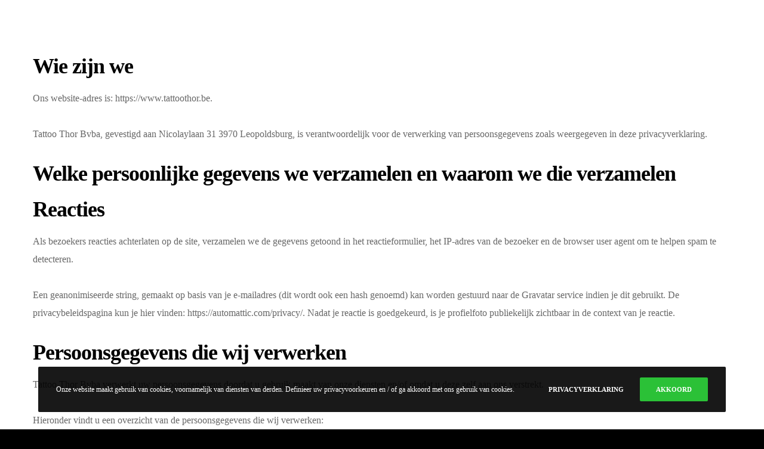

--- FILE ---
content_type: text/html; charset=utf-8
request_url: https://www.google.com/recaptcha/api2/anchor?ar=1&k=6LeipbcUAAAAAHU2Fb3gCtr2ITrBj5_57eLexfp4&co=aHR0cHM6Ly93d3cudGF0dG9vdGhvci5iZTo0NDM.&hl=en&v=N67nZn4AqZkNcbeMu4prBgzg&size=invisible&anchor-ms=20000&execute-ms=30000&cb=wmb2yyur4cz2
body_size: 48736
content:
<!DOCTYPE HTML><html dir="ltr" lang="en"><head><meta http-equiv="Content-Type" content="text/html; charset=UTF-8">
<meta http-equiv="X-UA-Compatible" content="IE=edge">
<title>reCAPTCHA</title>
<style type="text/css">
/* cyrillic-ext */
@font-face {
  font-family: 'Roboto';
  font-style: normal;
  font-weight: 400;
  font-stretch: 100%;
  src: url(//fonts.gstatic.com/s/roboto/v48/KFO7CnqEu92Fr1ME7kSn66aGLdTylUAMa3GUBHMdazTgWw.woff2) format('woff2');
  unicode-range: U+0460-052F, U+1C80-1C8A, U+20B4, U+2DE0-2DFF, U+A640-A69F, U+FE2E-FE2F;
}
/* cyrillic */
@font-face {
  font-family: 'Roboto';
  font-style: normal;
  font-weight: 400;
  font-stretch: 100%;
  src: url(//fonts.gstatic.com/s/roboto/v48/KFO7CnqEu92Fr1ME7kSn66aGLdTylUAMa3iUBHMdazTgWw.woff2) format('woff2');
  unicode-range: U+0301, U+0400-045F, U+0490-0491, U+04B0-04B1, U+2116;
}
/* greek-ext */
@font-face {
  font-family: 'Roboto';
  font-style: normal;
  font-weight: 400;
  font-stretch: 100%;
  src: url(//fonts.gstatic.com/s/roboto/v48/KFO7CnqEu92Fr1ME7kSn66aGLdTylUAMa3CUBHMdazTgWw.woff2) format('woff2');
  unicode-range: U+1F00-1FFF;
}
/* greek */
@font-face {
  font-family: 'Roboto';
  font-style: normal;
  font-weight: 400;
  font-stretch: 100%;
  src: url(//fonts.gstatic.com/s/roboto/v48/KFO7CnqEu92Fr1ME7kSn66aGLdTylUAMa3-UBHMdazTgWw.woff2) format('woff2');
  unicode-range: U+0370-0377, U+037A-037F, U+0384-038A, U+038C, U+038E-03A1, U+03A3-03FF;
}
/* math */
@font-face {
  font-family: 'Roboto';
  font-style: normal;
  font-weight: 400;
  font-stretch: 100%;
  src: url(//fonts.gstatic.com/s/roboto/v48/KFO7CnqEu92Fr1ME7kSn66aGLdTylUAMawCUBHMdazTgWw.woff2) format('woff2');
  unicode-range: U+0302-0303, U+0305, U+0307-0308, U+0310, U+0312, U+0315, U+031A, U+0326-0327, U+032C, U+032F-0330, U+0332-0333, U+0338, U+033A, U+0346, U+034D, U+0391-03A1, U+03A3-03A9, U+03B1-03C9, U+03D1, U+03D5-03D6, U+03F0-03F1, U+03F4-03F5, U+2016-2017, U+2034-2038, U+203C, U+2040, U+2043, U+2047, U+2050, U+2057, U+205F, U+2070-2071, U+2074-208E, U+2090-209C, U+20D0-20DC, U+20E1, U+20E5-20EF, U+2100-2112, U+2114-2115, U+2117-2121, U+2123-214F, U+2190, U+2192, U+2194-21AE, U+21B0-21E5, U+21F1-21F2, U+21F4-2211, U+2213-2214, U+2216-22FF, U+2308-230B, U+2310, U+2319, U+231C-2321, U+2336-237A, U+237C, U+2395, U+239B-23B7, U+23D0, U+23DC-23E1, U+2474-2475, U+25AF, U+25B3, U+25B7, U+25BD, U+25C1, U+25CA, U+25CC, U+25FB, U+266D-266F, U+27C0-27FF, U+2900-2AFF, U+2B0E-2B11, U+2B30-2B4C, U+2BFE, U+3030, U+FF5B, U+FF5D, U+1D400-1D7FF, U+1EE00-1EEFF;
}
/* symbols */
@font-face {
  font-family: 'Roboto';
  font-style: normal;
  font-weight: 400;
  font-stretch: 100%;
  src: url(//fonts.gstatic.com/s/roboto/v48/KFO7CnqEu92Fr1ME7kSn66aGLdTylUAMaxKUBHMdazTgWw.woff2) format('woff2');
  unicode-range: U+0001-000C, U+000E-001F, U+007F-009F, U+20DD-20E0, U+20E2-20E4, U+2150-218F, U+2190, U+2192, U+2194-2199, U+21AF, U+21E6-21F0, U+21F3, U+2218-2219, U+2299, U+22C4-22C6, U+2300-243F, U+2440-244A, U+2460-24FF, U+25A0-27BF, U+2800-28FF, U+2921-2922, U+2981, U+29BF, U+29EB, U+2B00-2BFF, U+4DC0-4DFF, U+FFF9-FFFB, U+10140-1018E, U+10190-1019C, U+101A0, U+101D0-101FD, U+102E0-102FB, U+10E60-10E7E, U+1D2C0-1D2D3, U+1D2E0-1D37F, U+1F000-1F0FF, U+1F100-1F1AD, U+1F1E6-1F1FF, U+1F30D-1F30F, U+1F315, U+1F31C, U+1F31E, U+1F320-1F32C, U+1F336, U+1F378, U+1F37D, U+1F382, U+1F393-1F39F, U+1F3A7-1F3A8, U+1F3AC-1F3AF, U+1F3C2, U+1F3C4-1F3C6, U+1F3CA-1F3CE, U+1F3D4-1F3E0, U+1F3ED, U+1F3F1-1F3F3, U+1F3F5-1F3F7, U+1F408, U+1F415, U+1F41F, U+1F426, U+1F43F, U+1F441-1F442, U+1F444, U+1F446-1F449, U+1F44C-1F44E, U+1F453, U+1F46A, U+1F47D, U+1F4A3, U+1F4B0, U+1F4B3, U+1F4B9, U+1F4BB, U+1F4BF, U+1F4C8-1F4CB, U+1F4D6, U+1F4DA, U+1F4DF, U+1F4E3-1F4E6, U+1F4EA-1F4ED, U+1F4F7, U+1F4F9-1F4FB, U+1F4FD-1F4FE, U+1F503, U+1F507-1F50B, U+1F50D, U+1F512-1F513, U+1F53E-1F54A, U+1F54F-1F5FA, U+1F610, U+1F650-1F67F, U+1F687, U+1F68D, U+1F691, U+1F694, U+1F698, U+1F6AD, U+1F6B2, U+1F6B9-1F6BA, U+1F6BC, U+1F6C6-1F6CF, U+1F6D3-1F6D7, U+1F6E0-1F6EA, U+1F6F0-1F6F3, U+1F6F7-1F6FC, U+1F700-1F7FF, U+1F800-1F80B, U+1F810-1F847, U+1F850-1F859, U+1F860-1F887, U+1F890-1F8AD, U+1F8B0-1F8BB, U+1F8C0-1F8C1, U+1F900-1F90B, U+1F93B, U+1F946, U+1F984, U+1F996, U+1F9E9, U+1FA00-1FA6F, U+1FA70-1FA7C, U+1FA80-1FA89, U+1FA8F-1FAC6, U+1FACE-1FADC, U+1FADF-1FAE9, U+1FAF0-1FAF8, U+1FB00-1FBFF;
}
/* vietnamese */
@font-face {
  font-family: 'Roboto';
  font-style: normal;
  font-weight: 400;
  font-stretch: 100%;
  src: url(//fonts.gstatic.com/s/roboto/v48/KFO7CnqEu92Fr1ME7kSn66aGLdTylUAMa3OUBHMdazTgWw.woff2) format('woff2');
  unicode-range: U+0102-0103, U+0110-0111, U+0128-0129, U+0168-0169, U+01A0-01A1, U+01AF-01B0, U+0300-0301, U+0303-0304, U+0308-0309, U+0323, U+0329, U+1EA0-1EF9, U+20AB;
}
/* latin-ext */
@font-face {
  font-family: 'Roboto';
  font-style: normal;
  font-weight: 400;
  font-stretch: 100%;
  src: url(//fonts.gstatic.com/s/roboto/v48/KFO7CnqEu92Fr1ME7kSn66aGLdTylUAMa3KUBHMdazTgWw.woff2) format('woff2');
  unicode-range: U+0100-02BA, U+02BD-02C5, U+02C7-02CC, U+02CE-02D7, U+02DD-02FF, U+0304, U+0308, U+0329, U+1D00-1DBF, U+1E00-1E9F, U+1EF2-1EFF, U+2020, U+20A0-20AB, U+20AD-20C0, U+2113, U+2C60-2C7F, U+A720-A7FF;
}
/* latin */
@font-face {
  font-family: 'Roboto';
  font-style: normal;
  font-weight: 400;
  font-stretch: 100%;
  src: url(//fonts.gstatic.com/s/roboto/v48/KFO7CnqEu92Fr1ME7kSn66aGLdTylUAMa3yUBHMdazQ.woff2) format('woff2');
  unicode-range: U+0000-00FF, U+0131, U+0152-0153, U+02BB-02BC, U+02C6, U+02DA, U+02DC, U+0304, U+0308, U+0329, U+2000-206F, U+20AC, U+2122, U+2191, U+2193, U+2212, U+2215, U+FEFF, U+FFFD;
}
/* cyrillic-ext */
@font-face {
  font-family: 'Roboto';
  font-style: normal;
  font-weight: 500;
  font-stretch: 100%;
  src: url(//fonts.gstatic.com/s/roboto/v48/KFO7CnqEu92Fr1ME7kSn66aGLdTylUAMa3GUBHMdazTgWw.woff2) format('woff2');
  unicode-range: U+0460-052F, U+1C80-1C8A, U+20B4, U+2DE0-2DFF, U+A640-A69F, U+FE2E-FE2F;
}
/* cyrillic */
@font-face {
  font-family: 'Roboto';
  font-style: normal;
  font-weight: 500;
  font-stretch: 100%;
  src: url(//fonts.gstatic.com/s/roboto/v48/KFO7CnqEu92Fr1ME7kSn66aGLdTylUAMa3iUBHMdazTgWw.woff2) format('woff2');
  unicode-range: U+0301, U+0400-045F, U+0490-0491, U+04B0-04B1, U+2116;
}
/* greek-ext */
@font-face {
  font-family: 'Roboto';
  font-style: normal;
  font-weight: 500;
  font-stretch: 100%;
  src: url(//fonts.gstatic.com/s/roboto/v48/KFO7CnqEu92Fr1ME7kSn66aGLdTylUAMa3CUBHMdazTgWw.woff2) format('woff2');
  unicode-range: U+1F00-1FFF;
}
/* greek */
@font-face {
  font-family: 'Roboto';
  font-style: normal;
  font-weight: 500;
  font-stretch: 100%;
  src: url(//fonts.gstatic.com/s/roboto/v48/KFO7CnqEu92Fr1ME7kSn66aGLdTylUAMa3-UBHMdazTgWw.woff2) format('woff2');
  unicode-range: U+0370-0377, U+037A-037F, U+0384-038A, U+038C, U+038E-03A1, U+03A3-03FF;
}
/* math */
@font-face {
  font-family: 'Roboto';
  font-style: normal;
  font-weight: 500;
  font-stretch: 100%;
  src: url(//fonts.gstatic.com/s/roboto/v48/KFO7CnqEu92Fr1ME7kSn66aGLdTylUAMawCUBHMdazTgWw.woff2) format('woff2');
  unicode-range: U+0302-0303, U+0305, U+0307-0308, U+0310, U+0312, U+0315, U+031A, U+0326-0327, U+032C, U+032F-0330, U+0332-0333, U+0338, U+033A, U+0346, U+034D, U+0391-03A1, U+03A3-03A9, U+03B1-03C9, U+03D1, U+03D5-03D6, U+03F0-03F1, U+03F4-03F5, U+2016-2017, U+2034-2038, U+203C, U+2040, U+2043, U+2047, U+2050, U+2057, U+205F, U+2070-2071, U+2074-208E, U+2090-209C, U+20D0-20DC, U+20E1, U+20E5-20EF, U+2100-2112, U+2114-2115, U+2117-2121, U+2123-214F, U+2190, U+2192, U+2194-21AE, U+21B0-21E5, U+21F1-21F2, U+21F4-2211, U+2213-2214, U+2216-22FF, U+2308-230B, U+2310, U+2319, U+231C-2321, U+2336-237A, U+237C, U+2395, U+239B-23B7, U+23D0, U+23DC-23E1, U+2474-2475, U+25AF, U+25B3, U+25B7, U+25BD, U+25C1, U+25CA, U+25CC, U+25FB, U+266D-266F, U+27C0-27FF, U+2900-2AFF, U+2B0E-2B11, U+2B30-2B4C, U+2BFE, U+3030, U+FF5B, U+FF5D, U+1D400-1D7FF, U+1EE00-1EEFF;
}
/* symbols */
@font-face {
  font-family: 'Roboto';
  font-style: normal;
  font-weight: 500;
  font-stretch: 100%;
  src: url(//fonts.gstatic.com/s/roboto/v48/KFO7CnqEu92Fr1ME7kSn66aGLdTylUAMaxKUBHMdazTgWw.woff2) format('woff2');
  unicode-range: U+0001-000C, U+000E-001F, U+007F-009F, U+20DD-20E0, U+20E2-20E4, U+2150-218F, U+2190, U+2192, U+2194-2199, U+21AF, U+21E6-21F0, U+21F3, U+2218-2219, U+2299, U+22C4-22C6, U+2300-243F, U+2440-244A, U+2460-24FF, U+25A0-27BF, U+2800-28FF, U+2921-2922, U+2981, U+29BF, U+29EB, U+2B00-2BFF, U+4DC0-4DFF, U+FFF9-FFFB, U+10140-1018E, U+10190-1019C, U+101A0, U+101D0-101FD, U+102E0-102FB, U+10E60-10E7E, U+1D2C0-1D2D3, U+1D2E0-1D37F, U+1F000-1F0FF, U+1F100-1F1AD, U+1F1E6-1F1FF, U+1F30D-1F30F, U+1F315, U+1F31C, U+1F31E, U+1F320-1F32C, U+1F336, U+1F378, U+1F37D, U+1F382, U+1F393-1F39F, U+1F3A7-1F3A8, U+1F3AC-1F3AF, U+1F3C2, U+1F3C4-1F3C6, U+1F3CA-1F3CE, U+1F3D4-1F3E0, U+1F3ED, U+1F3F1-1F3F3, U+1F3F5-1F3F7, U+1F408, U+1F415, U+1F41F, U+1F426, U+1F43F, U+1F441-1F442, U+1F444, U+1F446-1F449, U+1F44C-1F44E, U+1F453, U+1F46A, U+1F47D, U+1F4A3, U+1F4B0, U+1F4B3, U+1F4B9, U+1F4BB, U+1F4BF, U+1F4C8-1F4CB, U+1F4D6, U+1F4DA, U+1F4DF, U+1F4E3-1F4E6, U+1F4EA-1F4ED, U+1F4F7, U+1F4F9-1F4FB, U+1F4FD-1F4FE, U+1F503, U+1F507-1F50B, U+1F50D, U+1F512-1F513, U+1F53E-1F54A, U+1F54F-1F5FA, U+1F610, U+1F650-1F67F, U+1F687, U+1F68D, U+1F691, U+1F694, U+1F698, U+1F6AD, U+1F6B2, U+1F6B9-1F6BA, U+1F6BC, U+1F6C6-1F6CF, U+1F6D3-1F6D7, U+1F6E0-1F6EA, U+1F6F0-1F6F3, U+1F6F7-1F6FC, U+1F700-1F7FF, U+1F800-1F80B, U+1F810-1F847, U+1F850-1F859, U+1F860-1F887, U+1F890-1F8AD, U+1F8B0-1F8BB, U+1F8C0-1F8C1, U+1F900-1F90B, U+1F93B, U+1F946, U+1F984, U+1F996, U+1F9E9, U+1FA00-1FA6F, U+1FA70-1FA7C, U+1FA80-1FA89, U+1FA8F-1FAC6, U+1FACE-1FADC, U+1FADF-1FAE9, U+1FAF0-1FAF8, U+1FB00-1FBFF;
}
/* vietnamese */
@font-face {
  font-family: 'Roboto';
  font-style: normal;
  font-weight: 500;
  font-stretch: 100%;
  src: url(//fonts.gstatic.com/s/roboto/v48/KFO7CnqEu92Fr1ME7kSn66aGLdTylUAMa3OUBHMdazTgWw.woff2) format('woff2');
  unicode-range: U+0102-0103, U+0110-0111, U+0128-0129, U+0168-0169, U+01A0-01A1, U+01AF-01B0, U+0300-0301, U+0303-0304, U+0308-0309, U+0323, U+0329, U+1EA0-1EF9, U+20AB;
}
/* latin-ext */
@font-face {
  font-family: 'Roboto';
  font-style: normal;
  font-weight: 500;
  font-stretch: 100%;
  src: url(//fonts.gstatic.com/s/roboto/v48/KFO7CnqEu92Fr1ME7kSn66aGLdTylUAMa3KUBHMdazTgWw.woff2) format('woff2');
  unicode-range: U+0100-02BA, U+02BD-02C5, U+02C7-02CC, U+02CE-02D7, U+02DD-02FF, U+0304, U+0308, U+0329, U+1D00-1DBF, U+1E00-1E9F, U+1EF2-1EFF, U+2020, U+20A0-20AB, U+20AD-20C0, U+2113, U+2C60-2C7F, U+A720-A7FF;
}
/* latin */
@font-face {
  font-family: 'Roboto';
  font-style: normal;
  font-weight: 500;
  font-stretch: 100%;
  src: url(//fonts.gstatic.com/s/roboto/v48/KFO7CnqEu92Fr1ME7kSn66aGLdTylUAMa3yUBHMdazQ.woff2) format('woff2');
  unicode-range: U+0000-00FF, U+0131, U+0152-0153, U+02BB-02BC, U+02C6, U+02DA, U+02DC, U+0304, U+0308, U+0329, U+2000-206F, U+20AC, U+2122, U+2191, U+2193, U+2212, U+2215, U+FEFF, U+FFFD;
}
/* cyrillic-ext */
@font-face {
  font-family: 'Roboto';
  font-style: normal;
  font-weight: 900;
  font-stretch: 100%;
  src: url(//fonts.gstatic.com/s/roboto/v48/KFO7CnqEu92Fr1ME7kSn66aGLdTylUAMa3GUBHMdazTgWw.woff2) format('woff2');
  unicode-range: U+0460-052F, U+1C80-1C8A, U+20B4, U+2DE0-2DFF, U+A640-A69F, U+FE2E-FE2F;
}
/* cyrillic */
@font-face {
  font-family: 'Roboto';
  font-style: normal;
  font-weight: 900;
  font-stretch: 100%;
  src: url(//fonts.gstatic.com/s/roboto/v48/KFO7CnqEu92Fr1ME7kSn66aGLdTylUAMa3iUBHMdazTgWw.woff2) format('woff2');
  unicode-range: U+0301, U+0400-045F, U+0490-0491, U+04B0-04B1, U+2116;
}
/* greek-ext */
@font-face {
  font-family: 'Roboto';
  font-style: normal;
  font-weight: 900;
  font-stretch: 100%;
  src: url(//fonts.gstatic.com/s/roboto/v48/KFO7CnqEu92Fr1ME7kSn66aGLdTylUAMa3CUBHMdazTgWw.woff2) format('woff2');
  unicode-range: U+1F00-1FFF;
}
/* greek */
@font-face {
  font-family: 'Roboto';
  font-style: normal;
  font-weight: 900;
  font-stretch: 100%;
  src: url(//fonts.gstatic.com/s/roboto/v48/KFO7CnqEu92Fr1ME7kSn66aGLdTylUAMa3-UBHMdazTgWw.woff2) format('woff2');
  unicode-range: U+0370-0377, U+037A-037F, U+0384-038A, U+038C, U+038E-03A1, U+03A3-03FF;
}
/* math */
@font-face {
  font-family: 'Roboto';
  font-style: normal;
  font-weight: 900;
  font-stretch: 100%;
  src: url(//fonts.gstatic.com/s/roboto/v48/KFO7CnqEu92Fr1ME7kSn66aGLdTylUAMawCUBHMdazTgWw.woff2) format('woff2');
  unicode-range: U+0302-0303, U+0305, U+0307-0308, U+0310, U+0312, U+0315, U+031A, U+0326-0327, U+032C, U+032F-0330, U+0332-0333, U+0338, U+033A, U+0346, U+034D, U+0391-03A1, U+03A3-03A9, U+03B1-03C9, U+03D1, U+03D5-03D6, U+03F0-03F1, U+03F4-03F5, U+2016-2017, U+2034-2038, U+203C, U+2040, U+2043, U+2047, U+2050, U+2057, U+205F, U+2070-2071, U+2074-208E, U+2090-209C, U+20D0-20DC, U+20E1, U+20E5-20EF, U+2100-2112, U+2114-2115, U+2117-2121, U+2123-214F, U+2190, U+2192, U+2194-21AE, U+21B0-21E5, U+21F1-21F2, U+21F4-2211, U+2213-2214, U+2216-22FF, U+2308-230B, U+2310, U+2319, U+231C-2321, U+2336-237A, U+237C, U+2395, U+239B-23B7, U+23D0, U+23DC-23E1, U+2474-2475, U+25AF, U+25B3, U+25B7, U+25BD, U+25C1, U+25CA, U+25CC, U+25FB, U+266D-266F, U+27C0-27FF, U+2900-2AFF, U+2B0E-2B11, U+2B30-2B4C, U+2BFE, U+3030, U+FF5B, U+FF5D, U+1D400-1D7FF, U+1EE00-1EEFF;
}
/* symbols */
@font-face {
  font-family: 'Roboto';
  font-style: normal;
  font-weight: 900;
  font-stretch: 100%;
  src: url(//fonts.gstatic.com/s/roboto/v48/KFO7CnqEu92Fr1ME7kSn66aGLdTylUAMaxKUBHMdazTgWw.woff2) format('woff2');
  unicode-range: U+0001-000C, U+000E-001F, U+007F-009F, U+20DD-20E0, U+20E2-20E4, U+2150-218F, U+2190, U+2192, U+2194-2199, U+21AF, U+21E6-21F0, U+21F3, U+2218-2219, U+2299, U+22C4-22C6, U+2300-243F, U+2440-244A, U+2460-24FF, U+25A0-27BF, U+2800-28FF, U+2921-2922, U+2981, U+29BF, U+29EB, U+2B00-2BFF, U+4DC0-4DFF, U+FFF9-FFFB, U+10140-1018E, U+10190-1019C, U+101A0, U+101D0-101FD, U+102E0-102FB, U+10E60-10E7E, U+1D2C0-1D2D3, U+1D2E0-1D37F, U+1F000-1F0FF, U+1F100-1F1AD, U+1F1E6-1F1FF, U+1F30D-1F30F, U+1F315, U+1F31C, U+1F31E, U+1F320-1F32C, U+1F336, U+1F378, U+1F37D, U+1F382, U+1F393-1F39F, U+1F3A7-1F3A8, U+1F3AC-1F3AF, U+1F3C2, U+1F3C4-1F3C6, U+1F3CA-1F3CE, U+1F3D4-1F3E0, U+1F3ED, U+1F3F1-1F3F3, U+1F3F5-1F3F7, U+1F408, U+1F415, U+1F41F, U+1F426, U+1F43F, U+1F441-1F442, U+1F444, U+1F446-1F449, U+1F44C-1F44E, U+1F453, U+1F46A, U+1F47D, U+1F4A3, U+1F4B0, U+1F4B3, U+1F4B9, U+1F4BB, U+1F4BF, U+1F4C8-1F4CB, U+1F4D6, U+1F4DA, U+1F4DF, U+1F4E3-1F4E6, U+1F4EA-1F4ED, U+1F4F7, U+1F4F9-1F4FB, U+1F4FD-1F4FE, U+1F503, U+1F507-1F50B, U+1F50D, U+1F512-1F513, U+1F53E-1F54A, U+1F54F-1F5FA, U+1F610, U+1F650-1F67F, U+1F687, U+1F68D, U+1F691, U+1F694, U+1F698, U+1F6AD, U+1F6B2, U+1F6B9-1F6BA, U+1F6BC, U+1F6C6-1F6CF, U+1F6D3-1F6D7, U+1F6E0-1F6EA, U+1F6F0-1F6F3, U+1F6F7-1F6FC, U+1F700-1F7FF, U+1F800-1F80B, U+1F810-1F847, U+1F850-1F859, U+1F860-1F887, U+1F890-1F8AD, U+1F8B0-1F8BB, U+1F8C0-1F8C1, U+1F900-1F90B, U+1F93B, U+1F946, U+1F984, U+1F996, U+1F9E9, U+1FA00-1FA6F, U+1FA70-1FA7C, U+1FA80-1FA89, U+1FA8F-1FAC6, U+1FACE-1FADC, U+1FADF-1FAE9, U+1FAF0-1FAF8, U+1FB00-1FBFF;
}
/* vietnamese */
@font-face {
  font-family: 'Roboto';
  font-style: normal;
  font-weight: 900;
  font-stretch: 100%;
  src: url(//fonts.gstatic.com/s/roboto/v48/KFO7CnqEu92Fr1ME7kSn66aGLdTylUAMa3OUBHMdazTgWw.woff2) format('woff2');
  unicode-range: U+0102-0103, U+0110-0111, U+0128-0129, U+0168-0169, U+01A0-01A1, U+01AF-01B0, U+0300-0301, U+0303-0304, U+0308-0309, U+0323, U+0329, U+1EA0-1EF9, U+20AB;
}
/* latin-ext */
@font-face {
  font-family: 'Roboto';
  font-style: normal;
  font-weight: 900;
  font-stretch: 100%;
  src: url(//fonts.gstatic.com/s/roboto/v48/KFO7CnqEu92Fr1ME7kSn66aGLdTylUAMa3KUBHMdazTgWw.woff2) format('woff2');
  unicode-range: U+0100-02BA, U+02BD-02C5, U+02C7-02CC, U+02CE-02D7, U+02DD-02FF, U+0304, U+0308, U+0329, U+1D00-1DBF, U+1E00-1E9F, U+1EF2-1EFF, U+2020, U+20A0-20AB, U+20AD-20C0, U+2113, U+2C60-2C7F, U+A720-A7FF;
}
/* latin */
@font-face {
  font-family: 'Roboto';
  font-style: normal;
  font-weight: 900;
  font-stretch: 100%;
  src: url(//fonts.gstatic.com/s/roboto/v48/KFO7CnqEu92Fr1ME7kSn66aGLdTylUAMa3yUBHMdazQ.woff2) format('woff2');
  unicode-range: U+0000-00FF, U+0131, U+0152-0153, U+02BB-02BC, U+02C6, U+02DA, U+02DC, U+0304, U+0308, U+0329, U+2000-206F, U+20AC, U+2122, U+2191, U+2193, U+2212, U+2215, U+FEFF, U+FFFD;
}

</style>
<link rel="stylesheet" type="text/css" href="https://www.gstatic.com/recaptcha/releases/N67nZn4AqZkNcbeMu4prBgzg/styles__ltr.css">
<script nonce="QLTmjQJOGFB3ikSfIYaaYA" type="text/javascript">window['__recaptcha_api'] = 'https://www.google.com/recaptcha/api2/';</script>
<script type="text/javascript" src="https://www.gstatic.com/recaptcha/releases/N67nZn4AqZkNcbeMu4prBgzg/recaptcha__en.js" nonce="QLTmjQJOGFB3ikSfIYaaYA">
      
    </script></head>
<body><div id="rc-anchor-alert" class="rc-anchor-alert"></div>
<input type="hidden" id="recaptcha-token" value="[base64]">
<script type="text/javascript" nonce="QLTmjQJOGFB3ikSfIYaaYA">
      recaptcha.anchor.Main.init("[\x22ainput\x22,[\x22bgdata\x22,\x22\x22,\[base64]/[base64]/MjU1Ong/[base64]/[base64]/[base64]/[base64]/[base64]/[base64]/[base64]/[base64]/[base64]/[base64]/[base64]/[base64]/[base64]/[base64]/[base64]\\u003d\x22,\[base64]\\u003d\x22,\x22wokRYMKFZMKbc3AXw71kw5ocfEM4LMOvQTfDsgnCssO5aibCkT/DqF4aHcOVwoXCm8OXw653w7wfw6xKQcOgY8KYV8Kuwr8QZMKTwqA7LwnCkcKtdMKbwo/CncOcPMKAIj3ColVww5pgdBXCmiICNMKcwq/[base64]/[base64]/UMKBRydqw6zCuibCjcOXdcOzQ8O/w5/ClcOVVMKnwpvDksO3woFBUlMFwqXClMKrw6R7SsOGecKywodHdMKXwpVKw6rCn8OUY8Odw5LDlMKjAkLDlB/DtcKyw6bCrcKlUkVgOsOucsO7wqYewqAgBXIqFDpXwrLCl1vCi8KnYQHDrm/ChEMBcGXDtB4hG8KSasOLAG3Cj2/DoMKowpl7wqMDPRrCpsK9w7AdHHTClzbDqHpCEMOvw5XDqwRfw7fCjMOOJFA/w5XCrMO1bFPCvGI6w4FAe8K3csKDw4LDol3Dr8KiwqvCn8KhwrJDWsOQwp7ClAcow4nDq8OJYifCuiwrEAbCuEDDucOKw6V0IR3DonDDuMOywpoFwo7Dr3zDkywlwr/Cui7CosO2AVIDGHXCkzHDmcOmwrfCksKzc3jCj2fDmsOoc8Ogw5nCkiVMw5EdAMKYcQdLS8O+w5gDwoXDkW9iaMKVDhh8w5vDvsKvwq/[base64]/DocOMw4fDun3DtTdqw5NwNcKPwqjCjsKRbMKEw5fDu8OyHiYgw6/[base64]/DtMKRw6JVwpzDusOVw6gQw7pfwrPChzjCscO/E3NISsKUGicKGcKMw47CisOkwo/CsMKBw7XCssKXZzHDksOtwrHDl8OIblMnw5BSJwsEIMOcBMKQccKZwoVgw41TSjsmw7nDq2lLwoJww6PCmxEYwp/Dh8O0wonCjAtJXAlQXHnCncOnDQcsw5tlF8O1w65JesOiA8K+w4rDmQ/[base64]/[base64]/CpWnDmQvChsKnaMO4w7NHe8OubjFHbMOvw7TCqsKkwpRxCGTDgsKowq7DoUrDoTXDtnUCOMOGc8OQwq3CksOowp7CqzTDtsOBGMKsKB3CpsK4w5RIUGrDrx7Dt8ONbwp0w7BAw6ZIw6h/w6/CusO8SMOqw63DnsO8cBErwo8Aw79fQ8OZBUlJwrt6wp3DosOiUAhgL8Olwq7Cl8O2wobCuDwfBcOKFcKJfwEfWDjCtnAZwq7Ds8Opw6DDn8KXw4zCi8OpwqA9w4/CsSc0w75/MhBSGsK6w4/Dkn/CgALCiXY+w4vCjMOJF2PCoSpta3zCnnTCkXMuwoYzw4DDosKsw5vCrw7DgcKMw4PDqcOAw510bsOnIsO2CWBvNngMfsK7w4l2wpFywoIUw58xw61Cw5Mlw67DiMOGKgdzwrVQSS3DvsKhOcKCwqnCssK5NMO2FCHCnBLCgsKgdDXCucK7wp/CncO0ecOBWMOcEMK7dz7Dn8KfSBESw71/[base64]/DvsOhwpvDqhHCuRfCkGNyPhbDvWrCmErCiMOkL8KIU047DVPCq8OQOX/Di8OwwqLCjMO6GR4MwrnDlwbDnMKiw7Nsw6s0CcKaB8K0c8KsICnDm1jCvsOfEntJw6RZwqVUwpvDhHMbOlE9P8Kow7dPSnXCjcKCdMKdG8Kdw75rw67Dvg/CvkXCrB/DmcOWOsKCIylHFCsZfcOAJ8KjF8OfMkInw6PCkHbDqcOYVMKwwq3CmMOAw6lRDsK5wp3Cuz3CksKQwoXCnzZswoh4w7bDvcKnwrTCnz7DpjkVw6jChsOfw75fwr7DrRQDw6LCtHNcC8OeMsOyw6oww7Rmw4nCocOUHjcCw7NNw6jCmmPDnWbDoE/[base64]/[base64]/dGDDhsOvwrLCiRTDsTjDu8KsRXN0wpPCnibCtnvCqyYoAMKhbsOPD0bDl8KHwoTDpMKJYybDhXJkBcOrSMOQwppCwq/CrsOcLcOgw7HDl3fClDnCuFcXXsK+XQECw7XCvV9OFMOnw6XCkHDDg38hwrVuwrMmAk7CsxHCtmTDiDLDv0fDpBTCs8OowqwXw6tew4HClFpHwqN6wqjCkXnCg8K/w4jDncOJTsOhwqAnJjV0wrnCu8OBwoIswonCncOMBCLCv1PDnlDCusKmcMOfw6M2w4VawoUuwp4Nw65Iw4jDscKWLsOhwpfDisOna8KwUsO4N8ODU8KjwpHDk3IIw6gBwpwlw53DqXrDoR3CrQvDnHLDvQDChhYVfEQvw4DCoxHDhcKMAS8/[base64]/ClcOoDcK5wpoYwqsNwod2w4vCjA4Jw5LCmwzDn17DnioKcMOEw4kew5g3AMKfwqnDhsKfDG7CoitzLFnChMKGAMKbwqvCij7ChWY8Q8KNw41Fw4tSCAo4w6/DhcKSasKEU8KxwoRBwrnDv2rDqcKgJxXDhArCqMOYw5llIH7Ds2tFwrojw4AdGRPDpMOIw6JBLSvCvMO+UXXDvnw0wo3DhB7CpVLDqDsZwqTCvTfDihxbIHxowpjCsCfCgcKfUSVoTsOlOl3Cu8ODw7rDqGbCucKvdVF9w5RWwpdtWwXCpA/Dt8KWw4t6w5DDlzTDpF4kwo3Dsx0eJyIlwqwXwrjDlsO6w7cQw5FoYcOyVCIQDS4DSlXCt8O2w4k1wqcTw4/Ds8OKGMKATcKQICHCj3XDrMK1QyNiFUhawqdNB1zCicKpY8KXw7DDlG7Cs8OYw4TDh8KFw4/DkGTCqcO3SHDDicOewr/DjMKgwqnDhcKxGFTConTDkcOiw7PCvcOve8KTw5jDiGQVAxwcaMOrcEpeTcO3AsOEO2ZswrrCj8ONd8KTfVU/wpLDsmYiwqdFIMKcworCo3MFw4UKFcK0w53CjcKGw5DCq8OKP8KuazRyMijDvsOOw4QawqdsVUQAw6TDs2fDn8Kww5TDssOhwqfCg8OqwowOQcKKfCrCn3HDt8O/wq1LAMKvC3bCjyTDrMOdw6TDrMKcURfChsKVCQnCp3IFdMOkwrfDr8Ktw4oXH29wamvCgsOew6EkcsOMBFnDisO6Mx/[base64]/[base64]/D8Kowo3Cj8OQw6HCuxXCgG8/[base64]/DoATCty81WsO/R8KiwprCqsKNwpDCsMOZF3zCm8O+fVXCvjlAS0Z2wqVfw5Ajwq3Cp8O8wq3Co8Ktwo0dZhTDiUcvw4nCgMK7URdXw4dHw59Xw6LCmsKpw6vDr8ODaDVNwpEUwqlCQSLChMK6w6QFwppmwpdJMgHDosKaEy0eJBrCmsK/[base64]/RcKaIcOZwoR5w6/CqMKCYMKyDsKDQ8K9a18owp7DpcKoNR7CmFnDmsOaQHA7K2kaBFzCp8O1I8KYw6pqDMOkw5lWQyHDoSPCp1jCuVLCi8KzTBnDtMOpJcKhw4R+dcKLIRXClsOUODoyRcKjPzVgw6FAY8K1YQXDlcOqwqrCtgBJScOMbhUGw70Nw5/CucKFOcKIesKIw4N0wrDCk8OGw7nDoCJGCcO+w7lPwpXDggIZw5vCiBTCjMKpwrg3wpDDnVfDkThmw5luEcO3w5bCixzDrMKhw6nDrsOnw4kCO8ODwok7NcK8UcKoTsKBwqPDtnJBw6FKOxsrCEUPTjDDhsKeLx/Dj8O/asOww5nCgh3Dl8Opex8/WsObTyFKUsOGMGjDuQ8aK8Kkw5DCtcKuIVfDrn7DsMOywqjCuMKCI8KCw4vCrgHCm8Kpw4VNwp4MMSzDhC01wr1/w5FuA1hWwpjClMKpC8OmCFLDvGEbwoPDscOjw4bDoF9gw4zDlMKPcsKacgh/VALDh1sMeMKJwqfDvhNvchwjQBvChRfDlBYJw7cEPV/DoQvCvjRzAsOOw4fDm1fDosOIZnRgwrw6WEd1w7XDpcOdw5khwpElw6ZGwqzDlTEKanbCoUwtTcKLBsO5wpHDvSfDmRrCtjgtcsKTwrkzImbCjMKKwpTCnnDCjMO9w4nDi3R0AybDqz3DksKyw6B7w4/CrCxgwpXDpW0JwoLDhkQcGMK2ZMKjKMK5wrh1w7/Co8OKbXXClBzDtQnDjHHDu0nCh33ChQnDr8KbRcORZcKqGsKGBwXCu1MawoDCpmw7ZXM0BjnDoFXCgzTCtsKcakVzwrptw6hgw5jDocOAW0EOw7TCnMK5wqXClMKowrPDj8OxTl/CmGM1CcKLwp7DlUYKwqhYUmnCpAU7w7/[base64]/[base64]/w6DCqMOnwq3Cs0vDlcKAwqF3wqNVwppWe8OFw4lrwrPCkDl/A1jDnMKEw5g4UGUew5nCvBXCmsKiw5IHw7DDsQbDkQFhF1DDmFHDm2EoN0jDsxTCiMKCwpbCrMOTw4EFR8OgB8O6w43Dky3CqFXCgwrDkybDpnPCrcOwwqBrwohFwrd2fBnDkcOawr/DtsO5w6PCtkTDksKGw7pMOHQ/wpk+w6AwdxvCkMOyw6gww7VWaA/DocK5esOlNnkpwrEKMEPCmMOewqDDoMOcGHbCkRrDucO9e8KAOMKsw4LCmMKLLkFNwqbCvcKZDsK7OgjDpGbCkcO7w70DB1vDjj/CgMOZw6rDvEgKQMODw40Cw4w3wrEwYwZvEhIww63DnzUpC8KkwoBDwptmwpTCpMKuw6HCt28Twq8MwodmXBFzwrtqwoRFwo/DqBdPw43CqsO5w5hDdcOWV8OJwowVwrjCuhzDtMOzw43DpMK+w6o6YcO4w64yccOAw7XDqMKKwpkdMsK3wqx/wo/CngHCh8KZwpVhFcO7e1VCwrvCrcKgJMKXPl1NUsOPw48BXcKQZ8Kjw4UhBR8MSMOVHcKRwpBTMMORecOtw6x0w4DDgxjDkMOlw4vDi1TCr8OyA23Du8KlNMKEQcOkw5jDryFvNsKVwqXDnsKpOcOHwo0owoTCvDgsw4gZRMKgwqTCusO1XsO/V37CkU05Wx5EZAnChCrCicKcRXY+wrrDiFgrwrjDi8Kuw47DocOqL0DCvTLDmynDsEtkKsKEI088woTCqsOqNcOCIzoGZsKZw5kpwp3DjsODXMOzbnbCnE7DvMK+Z8KrC8K3w75Nw7bCvhV9TMKPw5EzwolAwqNzw75cw5M/wqfDqcKBeWzDtXkjUynCkwzDgRwzBngqw51ww43CjcKFw68fTMOva0I6M8KVDcKsScO9wo9iwpIKX8KCKh52wpfClsKfwq/DrzdOQEbClB1hO8K/bi3Cv0jDvWLCiMKsYMKXw5XCjsKIf8OfZhnCrcOmwoUjw40zWsO7wpnDhGTCtMKqVAgOwoYDwo/DjCzDngbDpBMdw6IXIA3Cs8K+wqLDosKSYsK2wprCpzjDmh5KYkDChi42TFxGw4LChsKBOcKrw5Ynw7bCmHLCi8OfBWfChMOIwo7DgXsow48cw7fCvG/DrsOuwowJw6YOGRzDnXfClMKdw7A5w7nCl8KgwrDCpcOYVVlkw4LDphdvOXLCl8KzEMKmYsKVwr1KbMK4J8KPwo8hLHZZMAViwq7Dj2PDv1RGDsOjTkHDj8KUCk/CrsKkFcK0w4lfIEvCgA5+amXDmzFVw5YtwrPDhnZQw4UbOMOuZlE2BMOKw7AVwr54VRZCJMOTw4s5YMKIY8KDXcOeZWfClsOLw6xcw5jClMOfw6PDh8OCUSzDs8KqKsOiAMKlAznDuHvDs8Ouw7vCi8O0w5lAwr/DpsOXw6vCr8K8fnx4SsKXwqdRw5rDnnN7fEXDhUwLesO/w7jDsMO+w7xsR8KCHsOwd8K8w4TCoVt9L8ODwpPCrQfDnMOJWyUvwqHDnwcvH8O1UUPCsMKkw5o6wpVuwrbDhh0Qw6XDvsOtw7zDnWhiw4/Dr8OeBm4YwobCpcKfacKUwohPdm5/w5MKwpTDklMiwqLChQt9ZSDDuDHCgnjDo8KPHcKvwrw+bHvCgzPDs1nCpBDDhkAkwohowqQaw5PCiX3DjH3DrsKnZ3zDlSjCq8KUAcOfI1oKPVjDqU8rwoXCgsKyw4fCkMOAwrjCtj/Cim3CkWjDtQfCkcKrdMKjw4kuwp5XKmlpwrTDlWcFwrxxD0B+wpFcFcKmTy/CqUsTwoEudMOiL8KOwoBCwrzDocO8UMOMA8OmGUEYw7nDp8KDZ2cbf8KCwoMnwpXDoiDDt13CpcKfwo01eRcURUU5wpF6w60ow65Sw4x5G1omLkHCvAM+wqRjwqhsw7/[base64]/CjcKIdsKBEsOtdsONwo1Mw53DkUk0w5gcTMO2w7bDs8Ozai4bw5HDgMOHWsKLfWwSwrVJesOvwrlyPMKtEsKCwpAKw6HCjF1GJsKTFMO7LgHDpMO1WMOKw4rCtRZVFkxEH14QXQUMw6rCiAVzccKUw4PCisOxwpDDp8OWYMK/wrHDs8K3w7bDiyBYa8OBVQ7Dp8Orw7Y3w7LDisOnPcKHOxDDkQ3DnEBzw6LDmMOGw5IWM1UZFMO7GmrCqMOEw7/DsFpDWcOEEyrDum0Yw4TCgsK+MhXDpX8Gw4fCvA3DhxlPMxLCgA83RBkFMMOXw7DDoDfCiMKjVnxbw7hJwpXCkXMsJsKcJi7DsgYbw4nClAoBf8OJwoLCh2QULQXCqcOHCxI3LC/Chkhowrl9w5A8Ultmw5B6f8OaQ8O8PxAgU1NJw53CocKya2/CuwMIFnfCpVNOHMK6A8KpwpNheWJAw7Yvw7nCnSLChMKxwoFQTl3Cn8KyDX/Dnl4+w6srT2E0VRQbwpDCmMOQw5vDnsOJw6LCkgPCsmRmI8OqwqVHQ8K8CmHCmjgvwqnCmMOMwrXCg8Ofw6PDhh3ClRvDlMOcwrABwpnCtcOQel9TQcKgw4LDs3PDjWfDjh/CtMKGJBhBBmlEQlFmwqcQwoJzwp7CgsKtwqc3w5/[base64]/CohDCn8OwdcKeDMOyAsK3w5XClsKLw6RMOQxcw4DDhcOVw6/DicKFw6otYsKNCsOMw7J5wprDhHHCp8K4w57CvVjDsnVSMi/DlcK1w40Bw67DpkHDiMO1Y8KUGcKaw5bDs8Ovw7xTwofCoBbCq8Kww5jCpG3Ch8K3FsOCS8OnTjDCgsK4RsKKYmJ6wqVlw4HDvkjCjsO9wrVOw6EReX8pwrzCv8KqwrzDm8O3w4/Ci8Kgw68BwpxGZMKkF8OQw5LCssK+wqbDucKLwpALwqTDgyxLQm8pbcOFw7kywpHCk3LDpx/DrsO9wovDtTLCisODwpV6w6/DskjCuxY7w79/HsKINcK1fVTDtsKOwqoQA8KpCxAsQsKmwpYow7vCllrDo8OOw5gIDHAMw6k5d2xkwrNFLMKhOmXDscO3b2/CnsKNMMKHPgPCoiTCqMO4wqTCqMKUCRNVw6V3wq5GIXNnPcKaMMKJwpzCm8OnNV3DnMOSwrQYwoEywpd6wpzCqsOfY8OYw5vDmlbDgG3CjMKRJMKiH2wuw7TDpcKRwovCkTNGw6TCpsK7w4gcF8OjNcOIIcODfzB3b8Onw6/CjVkMMcOec1slWjjCo3TDtsOtNFtww4vDjlFWwpo3EwPDvApqwrrDvyrCskkiSh9Xw6jCtV0nc8O0woZXwrHDmXMtw5vCqTYhQsOhVcK/I8OQO8KATBvDmnJJw73CvinCngprXsONw4YIwpTDqMOoWMOQNU3DscOtZcOHUcKiw4vDrsKEHCtQKMOfw7bCu3jCtXwHwpIob8K/woPCs8ONFgwAbMO6w6fDsHtIc8Kvw4LCgX3Dr8Kgw7JgZndrwoHDk1fClMOow7oAwqTDmcK/[base64]/CoSbCtDzDoMOPVMKTwonDssOvwpvDtsO0w5zDqhUDBcOkc3HDiwwZw5LCrnkMw5c/YFbCvkjCvlLCgMKefcKdBsKZfMKlc0cAPn1owrwmA8OAw5XCtFlzw4xdw67Di8KaVcKYw5ZywqvDnh3CqAE8DxzDoVDCrz8Rw4d/wqx8UGHDhMOWwo3CjcKIw6Mew7bDp8O+w4Vbw7MsFMOnbcOeE8KlLsOawrvCv8OUw7PDocKMGmwWAhIjwpPDgsKrEVTCpUN9McKnMMOxw6PDsMOTNsO1B8KHwpTDoMKBwrHCjsKPfS9aw6dGwpUSNsOJHsO9Y8OTw54fH8KbOmTDpn7DpcKkwowqUn/[base64]/EAPDnMOqw4R+wpnCjmxUw57CvQB1w5jDkGEQwr0mwrx5C2zCj8OCP8Ouw5FywpzCtcKgw4nCrkDDq8KOQsKtw4TDi8KefsOYwqbCvmfDnsKVJljDunUfesO9woPCgsKhI08mw49owpIGNlEgRMOzwrvDo8Kkwp3CsnPCqcO6w5FSEi7Co8OzSsKFwpvCuTY/w7jCgsO7wosxN8OVwq9jScKrFQ3CpsOgLCTDgBTClTXDiQPDisOCwpUWwrPDqgxhEDttw6PDjErCljV1ImM/[base64]/Cr8O7wrATw4zDqi1NDHx2wokVSsKgfcOkNMOVwr8mYGvCmyDDhifDoMOWGUHDtMOnwr7CqQNFw5DCn8OORSDCoHgVSMKSVlzDl1hOQF9dEsOJGWkBR2PDqUHDiknDn8KHwqDDr8OGecKZLFTDgMKsIGJPBsKFw7RTAV/DlXBZKsKew4DClcKmT8KLwpvCoFbCocOzw7o8wrjDpzTDocOcw6Ziw6Qlwq/DhMKDHcKhw6xbwo/Dl1zDgA9kw6zDvw3CvSPDuMO3U8OyN8KrW1NOwrIRwqEGwqvDmjdtUw05w6tjLMKPBGADwq/[base64]/wqs1wpzCrcO/[base64]/f8ODwpXDmBLCiyvDicOXWQ7DrEJVLwPCgcKUHBB8VzvDocKAdExfFMOfw4JMQMOMw43CjgnDjlR+w7tMY0t9wow/WXzCq1bDoivDrMOpwrbCmDEVLUDCo1wSw5XCk8K+a3lyNBTDqVEnScKzwpjCo2jCsyfCpcO6wrDCvRPCjEbChsOGwqbDoMKoZcO1wrlQAW0GQHPCiwXCmmtcw4/[base64]/CnMKVJ8Kyw6opwpLCrkURN8O8w57CuEDDgQXCvsKDw5RDwrFsAHl5wonDmsKRw7zCri1Uw5bDlMKVwrIaZ0ZtwpDCvxXCuCtQw6bDlQnDgDVew6jDgAPClXkow4TCuhLDucOZBsOIcsKywoPDrR/CnMOxKMOHWm18wq/[base64]/DrloLXcO2w4HDpn4/bUEow7jDhVpKwq3DlX8CZmJfcsOYWHZQw6XCtDzCvMKKUcKdw7fCh09NwqBcWHYMUT7CvMOpw5BcwoPDssOBOV5Yb8KDTDnCtmDCtcKlOUdoOkbCrcKIOz5bfB8Pw50Rw5vDiTrDqMO2WcOkNw/DisKaPi3DmMObXBo0worCpFjDi8Kew73DmsK9w5EGw7zClcKMf1rCgQvDm2IFwpJowr/ClDZAw6HCrxXCsTdkw6LDlw4ZHMOPw7LDijvCmB5YwqUtw7zCqcKWw4RpOGd/G8K2KsKfBMOqwqdWw4PCmMKcw586KFwWHcK3WQ4jFCMCwpbChGvCrGJDRSYUw7TCmyZ5w7XCvndgw5jCgxfDr8K7fMKcGHJIwpLCpsKMw6PDl8OdwrzCvcKxw57DksOcwpLDlFnCkl4Mw6VEwq/DpB7DiMKzBQkJTBAqw70WP3dmwoVtIcO3C05WSBzCmMKRw7jDtcKVwqRww4pZwoxnW3/DhWLCgMKAYiVtwqpdXMOaVsKMwrMfTMKvwo4yw7tkBVscw7whw7cWW8OaCU3CizPCkAlaw6HDicKywpzCgMO7w5TDkxzDqnrDssKrW8K5wp/[base64]/[base64]/Cn8OICsODwqHCoGFbwpXCp8Osw6lLDT5PwqrDi8KSdwBjaEzDsMOqwonDqzRUKMOhw7XDn8OOwo7Ch8K8LxjDhW7DksO3MsO2wrt7aRp5Xx/DuBldwpfDvylmUMOjw4/[base64]/CnsKZbcOVXBRww5LDuHDDlUoycnrDn3/Dr8O9w7rDnsOaT35kwrTDh8K3MELClMO6wqp4w5BCJ8K4L8OILsK3woVMR8Opw7Ntw7zDu0ZSU2hrFMK9w4pKK8KJRjY6PUEkVMKNZMO9wrY/w7YmwolwQMO8LcKGJsOtSR7CkBRFw7Bqw77CnsK0Uz5nd8Kjwq4Zb3XDs3XCggTCrCFMAjfCrmMTUMK+NcKPWFfChcOmwq/DgU/Do8O9wqd8eGl5wqdaw4bCskRvw6rCgWAnf2LDosKkLSMbw6FbwqUww7jCgg5dwqXDtcK+KAwxQBZIw59fwp/DvwRuFMKpVX0yw4nCgsKVbcOVZyLCtcONJcKDwp/CssOHEG57eU43w5/CoQojwqfCpsO3wqjCs8KKAATDuDdtQFpLw43DmcKfbilxwpDCm8KQeEQYYsKNElBYwr0twq1QE8Oqw412wrLCvDPCgMOeL8OkHGtnJR4gacKzwq0jS8O4w6UnwpkNOE49w4XCsU1iwrrCsV3DkMKeBsObwoxpbcOAE8O/QsOnw7LDmXBDwrDCoMOxwocmw53Dl8Oew53Cql7Ch8Kjw6s6aT/[base64]/w6bCn8KoIsOhw6zDiiXCnyHDmRcawoF1OcOPw7fCoMKtw53Dl0HDvAgpQMKxUygZw7rDi8KCP8OZwpkpwqFMwo/DiiXDqMOPKcKPXgNswrlaw4YIS0ECwplXw4PCsSUZw5JeRMOswpPCk8O7woljVsOqTgJlw542RcO6w5LDiSTDnH4kCytswpYCwoXDjcKLw4/DjcKTw5rDncKrXcOuwqDDnFYDeMK0Y8K+wqVQw4jDpMOuXmHDr8OJGCjCr8OpdMKwCQdDw4zDlhnDk3LDnsKlw5vDp8K+Vl51JMOUw4xPa2twwqvDhzoPb8K6w53CkMKVB0fDiTh+Az/CtgTDmsKNwo3CvxrChsKGwrTCuW/DnmHCsQU0HMOhDHBjQ2XDugliXUhZwo3CmcOyLGdKbGTCn8OWwoZ0GQYuBVvCnsO6w57DscO2w7bDsw7DpMOHwprCnlZ9w5vDhsO0wpPDtcKVcmXDlsK6wptvw6Q2w4DDm8O+w4Ryw6hoKSJIDsOcKyHDsCLCtsOoe8OdGMK/[base64]/DlHZXw7Qya8OuEsOyw5PCpMOEVsOia8OPwonDpsKRc8OjPcOgC8OtwqPCqMOKw5lIwqvDkT4xw4J4wrBKw7h7w43CnDjCtELDlMOkwofCjz5Lwq7Dv8OdCm5+w5XDtmTClhnDsGTDsmYUwrUGw5Mlw7MpNAZqHnBWH8OsGMO/[base64]/[base64]/CusKgOSsHUcO9RsOqwq3Dq8KPUsK3RypRKh0+wpTDvmLDnsOtwpLCtcOfTcO4ETDCkkRiwpLClcKcwrHCm8OqRhbCmH5qwpvCk8OAwrpFbgfDhAw5w618wpnDhCd9HMKCQA/[base64]/Dp8KzQMKnOMK+wr9AeXdlwqfDt8Kvw6TCjsK4wp80K0deOsO1dMO1wqFLLD1Hwo0kwqDDjMKZwo07wpbDt1R4w43CiRgNw7PDucKUN1bDgMKtwqxdw5rCoivCjkLDhMKrw7J0wpPCiV/DksOow6USUcOUZWzDscK9w6RpeMK3OcKgwohkw68hCcOCwqhiw58AKT3Crzwxwrh0dxjCiBF2ZgnCgBLDg2kIwog2w6jDk1tgBcOccsKENELClsOowqzCgGh/wq/DlcOqGsOcJcKcYXoVwqjDmcK/[base64]/L8OQwqDDrcOQesOxw7DCg3rDrBYOUsKLbxFgXcKKeMKlwp4awo8+wpzCg8K8w5DCsV4Jw6/DgnlgTMOcwoQ5IMKjPFsMQcOSwoLDpMOHw4jDvV7CrcK2w5bDoUfCuFXCqlvDucKMDnPDqxrCmwfDnQ1BwpQrwodGwpzCizY/[base64]/w7Z9wqnCkirCkMK2E3HDnsK9wr5Jw4MIBMOww6PClTxpT8KwwohHS1vCu1Vww7vDt2DDl8K7O8OUOsKUAMOow5AQwrvCuMOgAsOYwqPCiMOpbSY/w4MLw77DnsODW8KqwpY4wrPChsKXwqMMBkTDjcOUUcOKOMOIaX15w7NRX1Mnw6nDn8KfwpU6G8KuCsKJD8KFwoHCpH/DjBsgw6/DmsKqwozDuWHCmTRfw7V2GzvDrTIpdcOlw6UPw67Dv8KoPQAQJMKXO8OkwrrDjcOiw6jCrsOrGgHDnsOPX8Kow5bDqQzCisKELWl8wqw8wrLDi8Kiw4BrK8KIdkvDqMOjw4rCtADDscKRR8OfwqICMB8CUhhcBWFBwpbDpcOvfVhqwqLDuCgQwotmecKvw5/CmcKOw6DCmn02QAkecmlxFVNXw7/Dh34EGsKTw4AKw7LDvQh/UMONKMKVRMK+wpnCj8OfeTtaUBzDuEAqEMOxGH3CoQIewqnDpcO1RMK7w6HDhXvCu8KRwo9zwrNHYcKPw7TDmcKew4IPw4vDtcOAw77DlVLDpWPClU/CqsK/w63DvSXCosOmwoPDssK0KkcZw65jw71LdMKaRybDi8KIVgDDhMOKJ0PCtxnDlsKxKcOCRHIOwrLClhoow6ouwrgewpHDrQDCh8KpUMKOwpoaRgNMCcOTfMKDGEbCknhhw4kSTlFNw5TDqsKMZHbDvWDCscK4H1bDm8O9cR5FHcKAw5/CvhF1w6PDqsKFw63Cp1cpdcOoRDUdeCElwqE2cXMAUsKww7wVGHY5D1HCn8O/wqzCnMKiw60nXzwDw5PCin/CnUbDnsOrwp5kM8OnOCl/w4dOFsK1wqoYHsO+w5kowpjDmXLCscKFFcOQTsKxJMKgR8KEf8O2wroQJSzDgi/[base64]/wogGLB5aPcO3ZF86IiLCr8KvJ8ORwofDksOPwpfDiwMhaMKQwpzDuEhMZ8OVw5lvDHrCkVlDZUQyw7zDlsOow5TDsk7DqB4dLMKHRW8UwoTCsV1mwq/Dmh3Crmtdw47CrSxMDjvDo1NnwqPDkUbCrMKlwoV+dcKUwoBcEyTDpRnDnkFYc8Ktw5UzRcOKBxM1BDB4Ui/CgnAYIcO3EMOHwqwMM0wJwrMhwqzDoXpYOMONScKkWh/[base64]/DrsKpw78Yw6XDnsOiwrpqJ0ZqURY2Z1XCnT9PQ04EJncrwrYowp1MMMOXw5EJFz/DvMOWRcK/wqcdw6YOw6XCk8KkQTJQcXfDvnI0wrjDixwJw5XDqMOrbcKzczjDscOfYBvDk3g1c2TDoMKEw7oTWsO7wqITw78wwqgow4nCusKqacO7wrshw6w2VcObIcKDw6PCv8KED3Rnw53ChHcIXUx9fcKvbjwowrTDol/CugphSsKXU8K+aWfCsnTDlcKdw6PCqMOvw7wCZkDCjhVkw4JETRAIHMKpZFllPl3Cim5cQBJDaG8+Xmo+bErDpTxWU8KHw5MJw4/Ck8OMU8OZwqU+wrtMT1bDjcO6w4JFRhTCkG5BwqPDg8K5FsO+wq59IMKZwrfDncKxw7bDvWTDh8Kkw5YMM0zDgsKSQsKiKcKaeCNTMjN2IwXDucKZw5XDuk3Ds8KHwr0wacOdwo4bDMOqDMKbKMO9JULCvmrDrcKqSFTDh8KtPGQSfMKZAgtoWsOwHAHDoMKWw4Qew4/[base64]/DgktTwpnCrsOYRn9Bw5nCo3ZWw7zCkkHCt8KTwoAPPsKEwqBGHsOjLQjDiCBEwoZCw5EbwrfCqhbDisKuAlnDmW3Doh/DljbCmXZWwr5/cV7CukTChFIKDsKiw7rDtMKnLy/DvA5Qw6fDjcKjwotyN37DkMKNQcKSAMOnwqNpMCvCqsKhQEHDo8KNJ2hDUMOdw5zChTLCkcKuwo7CkifCsEcww4vCg8OJSsKCwrjCtcO/wq3CuEfDrQcFJ8OFJmbCkz3CiW0aWsKaLzYmw4hKEgVWJcOGwrvCoMK0Z8K/w7DDvVlEw7QhwqHCkDLDsMOGwp1aworDpxrDhhnDlxhtdMO/fHXCkA3Doj7CscOwwrgKw6LCnMKWagnDtSdgw5BGScK1DlTDuGwHGE/[base64]/fMObL8KpdT5Iw57DqsKFw6woO3jCmD3CisKHEwNGbsKwMxvCoXfClV93UxVtw7LCj8KBwr/CmjnDkMOzwo1sBcKSw6XDkGTCsMKTc8Klw7AdBMK/wrnDoEzDmljCicKuwprCgwfDisKSB8O6w7fCpUQaPcK2wrZPbcKbXh8ubcKQw6s3wppuw6bDiVUKwpvDgFxUaWULP8KvDAZEER7DnwZWdzdwJQ86OSbDsx7DmiPCpy7CjcKQNTDDiALDsV1cw5LDuSk3wpoXw6zDtWrDsXNVU2vChDQLw47DpmDDvcKcV1HDpWZowo1/[base64]/CmMKUanHCnwzCtVDDh8OII8KpwoMzMyfDvV7CmcO9wqDChMK3w7fCrlTCpsOgwqnDrcOrw7XCkMOMQsOTdU0kM2LCsMOdw4TDkCpOQzFgM8OqGDcYwpnDiCXDssO8woXCt8Onw7jDpg7DiB4Gw7DCjxzDuU4iw6/DjcKyesKWw4fDmMOow4BMwqp8w43CjVwgw45/w79QeMOQw6LDqsOmasKBwp7CizfCuMKjwpTCtsK2e2/CscOhw5wdw5Row6o+w5Q/w7zDqUvCt8Ofw4XDncKJw47Dn8OPw41OwqHDlgHDsHM+wrHCtjDCqsOkLy1lSijDkFPCrnInC11Aw5rDiMKFwr3DnMK/[base64]/CmgZtXht0B1kzfcKBwrdRw54fUsKpwrcowoQbdCnCusO7w5Icw48nUMOlw4DChh5RwrjDpV7Dnw1SHE8Jw7xKbMKjG8Kfw7ErwqwxOcOlwq/[base64]/[base64]/[base64]/DjFRQfHbCncKewr4pwrEOAMOHQ8Kpw4fCssK1dVnCo8KoZMKubyQGLMOrWCRENcOdw4Qpw6fDvTrDmCXDvy1xGQQNd8KpwrfDssO+TG3DuMKgEcOFD8OZwojCnRYlSQRbwp/[base64]/CpsKrwpnCjcKZfHbCkcOAeGPCnGnDr2bDgsK9w5DCoHBcwogRakxuPcKRDmvDrWZ7b0DDs8OIwq3DocK9YGTDpMOYw4QbBsKYw7bDosO3w6TCqsK/KsO9wo8Kw4E4wpPCr8KFwqfDi8KGwrTDvMKuwpbCqUt/UCXCo8OSYMKDBVNzwoxQw6LCksK9w53DminCpcKdwofDqgpPKksqKFbDo0rDg8Obwp1pwokRFsKIworCncKBw6Ajw70Bw4sqwrVmwoBZC8OYKMO/D8KAacKXwoQ9OMOADcOdwq/[base64]/[base64]/DscOaB8KyacOyBcOmwpLCjWnCuAAubhE+wrfCv8Ksb8KLw5DChsK1HngAc3FgFsOgEHPDtsOxMGDCs2A1X8Obwq/[base64]/wqQtw6/DkmfCu8OQd8KKIcOWGS7DtMKxwqNcI3fDgV41w4xWw67DnW1bw4oCR21uSUPDjQxKAMKrCMKUw6p6YcOOw5PCp8OmwqEHPQbCpsKxw4nDqcKVBMK9Jz89AEM6w7cfw7EswrhkwojCpELCh8KZw5Rxwpp+E8KOPlzCm2piw7DCvMKhw4/CrSHDgF0wb8OqTcOGA8K+WsOAX2fCuCU7aDthc0rDujV+w5HCicOqYMOkw68kSMKbG8KnN8OFcFFtQQlpHAfDlVEewpZmw6PDvnt1TMKAw5LCv8OtRcKqw45hG0lNFcOMwozDnjbCojbClsOKXEkLwoZPwoFRW8KZWAnCsMO1w57CgxfClmRmw6nDvxrDuH/CmkZWwqHCq8K7wq8Kw7dWO8KmaznCkMKQIsKywpvDqQpDworDisKEUi8+esKyZz1PFMOjbmjDl8K2woHDsmRVCBUAw4zCg8OJw5B3wqDDgFrCtg1hw7zDvBpPwrY7YTU2TR/CjcKrw5rCsMKxw6c6JS/Cqi5hwpRtF8K9bsK7wrDCnwkFUT3ClGXDhGwXw6c4w6zDtjxwdWZcaMKZw5VfwpB7wq0MwqTDuj/CpRLCq8KVwqLDlBUgZsKLwpLDkRYoUcOlw5/[base64]/SsK3cMKUwqplFcOsw5BEw6vCjsKCw67CszfCjFpjLMOAw68nJU7CkcKWOcK3X8OfUyISM0rCjMO5Twx3Y8ORbcOvw4VxA3fDpn1OLztpwo5kw6IgBcK6fMOLwqvDvy/CnXloXnfCugXDosKhMMKWYh0Ew5EncWHDgU96w5sdw6bDrcK+KkzCrxPDtsKFUcOPUcOpw6UUdMOWIcOxTk3DpBkFLMOCwrTDiS8Uw4DCp8OVc8KUT8KCBS1gw5Rywr1ww4gBKDIEfW7DoyrCjsOzNSMAwo/CssOuwqnCkSlUw4AVw5PDrRDDiWIvwp/ChMOlLMOmasKNw6w3AcKrwoJOwo3CgsKyMSoVdcOlHsKzw47DgWUrw5Qqw6vClGHDmw5sWsKxwqI8woE2XW7Du8O9S3XDtGBLdcKDD3bDgXLCqibDkgtJIcKjKMKzw77DhcK5w4HDk8KYdsKFw4nCuFDDn0PDty4mwqdvwpVywpxbIsKPw6/Dk8OBHsK+wqrChCjDlsKFcMOCw43Cj8Oyw5/DmsKVw6RUwokxw5x5TznCnw/DkUIKVcKDTcKgZ8K9w43DiRx+w5JMfETCpUtcw5ISPlnDncKPw5jCusKHwrDDmlBww7/DosKSAMO0w60Dw7E9B8Ogw419CsO0woTDnVXDjsKnwo7Cs1IRYcKywr9SETHDnsKPJh/Dn8OfPERtfQbDkE7CvxFZwqcdc8K8DMOawqbDjMOxGW3DqcKawr7CgsKnwoFow7hbdcK2wp/[base64]/DrT7CrsKTVsOtaQFlXcOVwphow6/DmHTCj8K2XMOBd0rDrsO9YcOnw402VCADE0dpX8OWcWXCk8OOWMOrw7zDmsOtE8O+w6h/w5DCoMKcw4siw50WPMOzCnJ7w7Zaf8Onw7QTw5wQwq7DicK/wpfCkgbCkcKiUcKBPXlmcxhyQMOURMOiw4lfw7/DkMKVwpjClcKhw4zCl1drQFEWRytLQwQ+w5zCqcKtUsOzcz/[base64]/IMKpLRrCnHrCuzY\\u003d\x22],null,[\x22conf\x22,null,\x226LeipbcUAAAAAHU2Fb3gCtr2ITrBj5_57eLexfp4\x22,0,null,null,null,0,[21,125,63,73,95,87,41,43,42,83,102,105,109,121],[7059694,442],0,null,null,null,null,0,null,0,null,700,1,null,0,\[base64]/76lBhnEnQkZnOKMAhmv8xEZ\x22,0,0,null,null,1,null,0,1,null,null,null,0],\x22https://www.tattoothor.be:443\x22,null,[3,1,1],null,null,null,1,3600,[\x22https://www.google.com/intl/en/policies/privacy/\x22,\x22https://www.google.com/intl/en/policies/terms/\x22],\x22A7Kiff8a0OUJu4o4cVkAz595s5dgIYBhi/mgSvc0FvY\\u003d\x22,1,0,null,1,1769808595919,0,0,[143,65],null,[143,216],\x22RC-ooTUz-_xgnzc2g\x22,null,null,null,null,null,\x220dAFcWeA4qzfUg_jfej3OWuNns6QoWGoKpCKSJI2L_ioL2y_aXa1YUVe4O7ru81uT2eQNoJjT6btoCHL0rLL0iki5D9oPJMd3VNg\x22,1769891395965]");
    </script></body></html>

--- FILE ---
content_type: text/css
request_url: https://www.tattoothor.be/wp-content/themes/movedo-child/style.css?ver=3.5.2
body_size: 56
content:
/*
Theme Name:   Movedo Child
Theme URI:    http://themeforest.net/user/greatives
Description:  Movedo Child Theme
Version:      3.2
Author:       Greatives Team
Author URI:   http://greatives.eu
Template:     movedo
*/